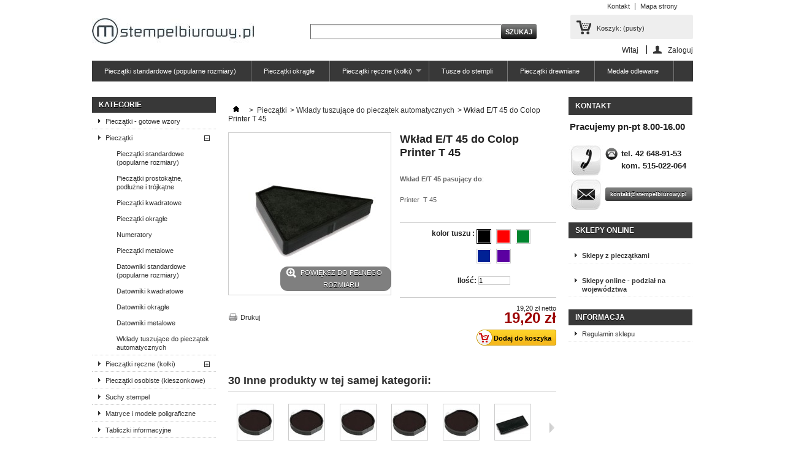

--- FILE ---
content_type: text/html; charset=utf-8
request_url: https://stempelbiurowy.pl/wklady-tuszujace-do-pieczatek-automatycznych/189-wklad-et-45-do-colop-printer-t-45.html
body_size: 18442
content:

<!DOCTYPE html PUBLIC "-//W3C//DTD XHTML 1.1//EN" "http://www.w3.org/TR/xhtml11/DTD/xhtml11.dtd"> <!--[if lt IE 7]><html class="no-js lt-ie9 lt-ie8 lt-ie7 " lang="pl"> <![endif]--> <!--[if IE 7]><html class="no-js lt-ie9 lt-ie8 ie7" lang="pl"> <![endif]--> <!--[if IE 8]><html class="no-js lt-ie9 ie8" lang="pl"> <![endif]--> <!--[if gt IE 8]><html class="no-js ie9" lang="pl"> <![endif]--><html xmlns="http://www.w3.org/1999/xhtml" xml:lang="pl"><head><meta name="msvalidate.01" content="B96D6BBBDBBC386412D2E5CD94F45770" /><meta name="google-site-verification" content="1KetxJpqX2pV3AXQXf88-L6eVsKOvsbdV_DwKNy53yc" /><title>Wkład E/T 45 do Colop Printer T 45 - StempelBiurowy.pl</title><meta name="description" content="Wkład E/T 45 pasujący do:
Printer &nbsp;T 45" /><meta http-equiv="Content-Type" content="application/xhtml+xml; charset=utf-8" /><meta http-equiv="content-language" content="pl" /><meta name="generator" content="PrestaShop" /><meta name="author" content="Mariusz Kowalski 42 648 91 53" /><meta name="robots" content="index,follow" /><link rel="icon" type="image/vnd.microsoft.icon" href="/img/favicon.ico?1767864732" /><link rel="shortcut icon" type="image/x-icon" href="/img/favicon.ico?1767864732" /><script type="text/javascript">/* <![CDATA[ */var baseDir='https://stempelbiurowy.pl/';var baseUri='https://stempelbiurowy.pl/';var static_token='097d66f61171e823e3e23115ddd4211a';var token='097d66f61171e823e3e23115ddd4211a';var priceDisplayPrecision=2;var priceDisplayMethod=0;var roundMode=2;/* ]]> */</script><link href="https://stempelbiurowy.pl/themes/default/cache/fca089e844b516ec7ef6f699b320d282_all.css" rel="stylesheet" type="text/css" media="all" /><script src="https://stempelbiurowy.pl/themes/default/cache/527a8ea7f9bd6efc12bf655d1f8004bf.js" type="text/javascript">/* <![CDATA[ *//* ]]> */</script><script type="text/javascript">/* <![CDATA[ */var favorite_products_url_add='https://stempelbiurowy.pl/module/favoriteproducts/actions?process=add';var favorite_products_url_remove='https://stempelbiurowy.pl/module/favoriteproducts/actions?process=remove';var favorite_products_id_product='189';/* ]]> */</script><script type="text/javascript">/* <![CDATA[ */(function(i,s,o,g,r,a,m){i['GoogleAnalyticsObject']=r;i[r]=i[r]||function(){(i[r].q=i[r].q||[]).push(arguments)},i[r].l=1*new Date();a=s.createElement(o),m=s.getElementsByTagName(o)[0];a.async=1;a.src=g;m.parentNode.insertBefore(a,m)})(window,document,'script','//www.google-analytics.com/analytics.js','ga');ga('create','UA-47500192-1');ga('send','pageview');/* ]]> */</script><script type="text/javascript">/* <![CDATA[ */window.___gcfg={lang:'pl',parsetags:'onload'};(function(){var po=document.createElement('script');po.type='text/javascript';po.async=true;po.src='https://apis.google.com/js/plusone.js';var s=document.getElementsByTagName('script')[0];s.parentNode.insertBefore(po,s);})();/* ]]> */</script><html itemscope itemtype="http://schema.org/Product"><meta content="https://stempelbiurowy.pl/419-thickbox_default/wklad-et-45-do-colop-printer-t-45.jpg" itemprop="image"><script src='https://www.google.com/recaptcha/api.js'>/* <![CDATA[ *//* ]]> */</script></head><body class="product" id="product"><div class="container_9 clearfix" id="page"><div class="grid_9 alpha omega" id="header"> <a href="https://stempelbiurowy.pl/" id="header_logo" title="StempelBiurowy.pl"> <img class="logo" src="/img/logo.jpg?1767864732" alt="Sklep internetowy stempelbiurowy.pl oferuje pieczątki, medale oraz gadżety reklamowe i grawerowanie laserem" width="264" height="42" /> </a><div class="grid_9 omega" id="header_right"><ul id="header_links"><li id="header_link_contact"><a href="https://stempelbiurowy.pl/kontakt" title="Kontakt">Kontakt</a></li><li id="header_link_sitemap"><a href="https://stempelbiurowy.pl/mapa-strony" title="Mapa strony">Mapa strony</a></li><li id="header_link_bookmark"><script type="text/javascript">/* <![CDATA[ */writeBookmarkLink('https://stempelbiurowy.pl/pieczatki-gotowe-wzory/656-pieczatka-odpis.html','Pieczątka odpis - StempelBiurowy.pl','Dodaj do ulubionych');/* ]]> */</script></li></ul><div id="search_block_top"><form action="https://stempelbiurowy.pl/szukaj" id="searchbox" method="get"><p> <label for="search_query_top"></label> <input type="hidden" name="controller" value="search" /> <input type="hidden" name="orderby" value="position" /> <input type="hidden" name="orderway" value="desc" /> <input class="search_query" type="text" id="search_query_top" name="search_query" value="" /> <input type="submit" name="submit_search" value="Szukaj" class="button" /></p></form></div><script type="text/javascript">/* <![CDATA[ */function tryToCloseInstantSearch(){if($('#old_center_column').length>0)
{$('#center_column').remove();$('#old_center_column').attr('id','center_column');$('#center_column').show();return false;}}
instantSearchQueries=new Array();function stopInstantSearchQueries(){for(i=0;i<instantSearchQueries.length;i++){instantSearchQueries[i].abort();}
instantSearchQueries=new Array();}
$("#search_query_top").keyup(function(){if($(this).val().length>0){stopInstantSearchQueries();instantSearchQuery=$.ajax({url:'https://stempelbiurowy.pl/szukaj',data:{instantSearch:1,id_lang:1,q:$(this).val()},dataType:'html',type:'POST',success:function(data){if($("#search_query_top").val().length>0)
{tryToCloseInstantSearch();$('#center_column').attr('id','old_center_column');$('#old_center_column').after('<div id="center_column" class="'+$('#old_center_column').attr('class')+'">'+data+'</div>');$('#old_center_column').hide();ajaxCart.overrideButtonsInThePage();$("#instant_search_results a.close").click(function(){$("#search_query_top").val('');return tryToCloseInstantSearch();});return false;}
else
tryToCloseInstantSearch();}});instantSearchQueries.push(instantSearchQuery);}
else
tryToCloseInstantSearch();});/* ]]> */</script><script type="text/javascript">/* <![CDATA[ */$('document').ready(function(){$("#search_query_top").autocomplete('https://stempelbiurowy.pl/szukaj',{minChars:3,max:10,width:500,selectFirst:false,scroll:false,dataType:"json",formatItem:function(data,i,max,value,term){return value;},parse:function(data){var mytab=new Array();for(var i=0;i<data.length;i++)
mytab[mytab.length]={data:data[i],value:data[i].cname+' > '+data[i].pname};return mytab;},extraParams:{ajaxSearch:1,id_lang:1}}).result(function(event,data,formatted){$('#search_query_top').val(data.pname);document.location.href=data.product_link;})});/* ]]> */</script><div id="header_user"><ul id="header_nav"><li id="shopping_cart"> <a href="https://stempelbiurowy.pl/szybkie-zakupy" rel="nofollow" title="Pokaż mój koszyk">Koszyk: <span class="ajax_cart_quantity hidden">0</span> <span class="ajax_cart_product_txt hidden">produkt</span> <span class="ajax_cart_product_txt_s hidden">produkty</span> <span class="ajax_cart_total hidden"> </span> <span class="ajax_cart_no_product">(pusty)</span> </a></li><li id="your_account"><a href="https://stempelbiurowy.pl/moje-konto" rel="nofollow" title="Wyświetl moje konto klienta">Twoje konto</a></li></ul><p id="header_user_info"> Witaj <a class="login" href="https://stempelbiurowy.pl/moje-konto" rel="nofollow" title="Zaloguj się do swojego konta klienta">Zaloguj</a></p></div><div class="sf-contener clearfix"><ul class="sf-menu clearfix"><li ><a href="https://stempelbiurowy.pl/8-pieczatki-standardowe-popularne-rozmiary">Pieczątki standardowe (popularne rozmiary)</a></li><li ><a href="https://stempelbiurowy.pl/10-pieczatki-okragle">Pieczątki okrągłe</a></li><li ><a href="https://stempelbiurowy.pl/7-pieczatki-reczne-kolki">Pieczątki ręczne (kołki)</a><ul><li ><a href="https://stempelbiurowy.pl/15-pieczatki-drewniane">Pieczątki drewniane</a></li><li ><a href="https://stempelbiurowy.pl/16-pieczatki-plastikowe">Pieczątki plastikowe</a></li><li ><a href="https://stempelbiurowy.pl/31-poduszki-do-stempli">Poduszki do stempli</a></li><li ><a href="https://stempelbiurowy.pl/32-tusze-do-stempli">Tusze do stempli</a></li><li ><a href="https://stempelbiurowy.pl/54-stojak-na-pieczatki">Stojak na pieczątki</a></li></ul></li><li ><a href="https://stempelbiurowy.pl/32-tusze-do-stempli">Tusze do stempli</a></li><li ><a href="https://stempelbiurowy.pl/15-pieczatki-drewniane">Pieczątki drewniane</a></li><li ><a href="https://stempelbiurowy.pl/52-medale-odlewane">Medale odlewane</a></li></ul></div><div class="sf-right">&nbsp;</div><script type="text/javascript">/* <![CDATA[ */var CUSTOMIZE_TEXTFIELD=1;var img_dir='https://stempelbiurowy.pl/themes/default/img/';var customizationIdMessage='Dostosowywanie #';var removingLinkText='usuń ten produkt z koszyka';var freeShippingTranslation='Darmowa wysyłka!';var freeProductTranslation='Za darmo!';var delete_txt='Usuń';var generated_date=1769115562;/* ]]> */</script><div class="block exclusive" id="cart_block"><p class="title_block"> <a href="https://stempelbiurowy.pl/szybkie-zakupy" rel="nofollow" title="Pokaż mój koszyk">Koszyk <span class="hidden" id="block_cart_expand">&nbsp;</span> <span id="block_cart_collapse">&nbsp;</span> </a></p><div class="block_content"><div class="collapsed" id="cart_block_summary"> <span class="ajax_cart_quantity" style="display:none;">0</span> <span class="ajax_cart_product_txt_s" style="display:none">produkty</span> <span class="ajax_cart_product_txt">produkt</span> <span class="ajax_cart_total" style="display:none"> </span> <span class="ajax_cart_no_product">(pusty)</span></div><div class="expanded" id="cart_block_list"><p class="cart_block_no_products" id="cart_block_no_products">Brak produktów</p><table id="vouchers" style="display:none;"><tbody><tr class="bloc_cart_voucher"><td>&nbsp;</td></tr></tbody></table><p id="cart-prices"> <span class="price ajax_cart_shipping_cost" id="cart_block_shipping_cost">0,00 zł</span> <span>Dostawa</span> <br/> <span class="price ajax_cart_tax_cost" id="cart_block_tax_cost">0,00 zł</span> <span>Podatek</span> <br/> <span class="price ajax_block_cart_total" id="cart_block_total">0,00 zł</span> <span>Razem</span></p><p id="cart-buttons"> <a class="exclusive_large" href="https://stempelbiurowy.pl/szybkie-zakupy" id="button_order_cart" rel="nofollow" title="Realizuj zamówienie"><span></span>Realizuj zamówienie</a></p></div></div></div></div></div><div class="grid_9 alpha omega clearfix" id="columns"><div class="column grid_2 alpha" id="left_column"><div class="block" id="categories_block_left"><p class="title_block">Kategorie</p><div class="block_content"><ul class="tree dhtml"><li > <a href="https://stempelbiurowy.pl/56-pieczatki-gotowe-wzory" 		title="&nbsp;
Gotowe wzory piecz&#261;tek
Najcz&#281;&#347;ciej wykorzystywane,  gotowe wzory piecz&#261;tek :
piecz&#261;tka faksymila
piecz&#261;tka za zgodno&#347;&#263; z orygina&#322;em
piecz&#261;tka odpis
piecz&#261;tka wypis
piecz&#261;tka orygina&#322;
piecz&#261;tka kopia
piecz&#261;tka lekarska
piecz&#261;tka priorytet
piecz&#261;tka pocztowa
piecz&#261;tka imienna
piecz&#261;tka firmowa
piecz&#261;tka firmowa z logo
piecz&#261;tka exlibris, ex-libris
datownik wp&#322;yn&#281;&#322;o dnia
datownik zap&#322;acono got&oacute;wk&#261;
datownik za zgodno&#347;&#263; z orygina&#322;em
piecz&#261;tka biblioteczna, do biblioteki
piecz&#261;tka bankowa
piecz&#261;tka z or&#322;em
piecz&#261;tka tabelaryczna
&nbsp;
Najwy&#380;szej jako&#347;ci odbicie gwarantuje wykorzystywana  metoda laserowa!">Piecz&#261;tki - gotowe wzory</a></li><li > <a href="https://stempelbiurowy.pl/6-pieczatki" 		title="Piecz&#261;tki  wykonujemy metod&#261; laserow&#261;, kt&oacute;r&#261; cechuj&#261; si&#281; bardzo du&#380;a trwa&#322;o&#347;&#263; stempla. Istnieje mo&#380;liwo&#347;&#263; wykonania ma&#322;ych czcionek i grafik, exlibris&oacute;w, a tak&#380;e zamieszczenia logotypu firmy. Wykonujemy zam&oacute;wienia specjalne na stemple - rozmiar do pe&#322;nego A4!  Wykonujemy piecz&#261;tki i stemple: &nbsp; prostok&#261;tne, pod&#322;u&#380;ne, tr&oacute;jk&#261;tne, kwadratowe, okr&#261;g&#322;e, metalowe. Numeratory, datowniki standardowe, okr&#261;g&#322;e, kwadratowe, metalowe oraz wk&#322;ady tuszuj&#261;ce do  piecz&#261;tek  automatycznych. Nieograniczone mo&#380;liwo&#347;ci pozwalaj&#261; na realizacj&#281; najbardziej wymagaj&#261;cych projekt&oacute;w. Przed realizacj&#261; mo&#380;emy stworzy&#263; projekt piecz&#261;tki, kt&oacute;ry nast&#281;pnie zostanie przez nas zrealizowany. Jeste&#347;my otwarci na propozycje klient&oacute;w, kt&oacute;rzy to najlepiej wiedz&#261;, jak powinna ona wygl&#261;da&#263;. Przyjmujemy pliki w popularnych formatach *.cdr *.psd *.ai; mapy bitowe 300dpi.  W &#321;odzi  i okolicach produkty dostarczamy w&#322;asnym transportem, ca&#322;a Polska kurierem.  https://stempelbiurowy.pl/pieczatki-gotowe-wzory/600-pieczatka-firmowa.html">Piecz&#261;tki</a><ul><li > <a href="https://stempelbiurowy.pl/8-pieczatki-standardowe-popularne-rozmiary" 		title="Najpopularniejsze rozmiary stempli tzw. standardowe.&nbsp; Najch&#281;tniej wybierane dla takich zatosowa&#324; jak:  piecz&#261;tka firmowa ,  piecz&#261;tka osobista z miejscem na podpis  czy inne  piecz&#261;tki biurowe .&nbsp;
napopularniejsze teksty:
ZA ZGODNO&#346;&#262;      Z ORYGINA&#321;EM
PRIORYTET
TAXE PERCUE POLOGNE   Umowa z Poczt&#261; Polsk&#261;.........   Nadano w UP ..................
&nbsp;
KOPIA
ORYGINA&#321;
Na terenie miasta  &#321;&oacute;d&#378; , dostarczamy w&#322;asnym transportem.">Piecz&#261;tki standardowe (popularne rozmiary)</a></li><li > <a href="https://stempelbiurowy.pl/21-pieczatki-prostokatne-podluzne-i-trojkatne" 		title="Jedyna w Polsce piecz&#261;tka samotuszuj&#261;ca z p&#322;ytk&#261; tekstow&#261; w kszta&#322;cie tr&oacute;jk&#261;ta. &nbsp;Bardzo dobrze wyr&oacute;&#380;nia odbijan&#261; tre&#347;&#263;. Doskona&#322;a dla tre&#347;ci informacyjnych oraz ostrzegawczych. Znajduje wielu zwolennik&oacute;w &ndash; od policji po salony meblowe &ndash; firmy zwracaj&#261;ce szczeg&oacute;ln&#261; uwag&#281; na wzornictwo.&nbsp;
Piecz&#261;tki owalne i okr&#261;g&#322;e &nbsp;podkre&#347;laj&#261; rang&#281; &#347;wiadectw, dokument&oacute;w, dyplom&oacute;w. Szczeg&oacute;lne cz&#281;sto wybierane przez Urz&#281;dy Miast i Gmin, szko&#322;y, s&#261;dy, kancelarie prawne, parafie. Oferta obejmuje bardzo szerok&#261; gam&#281; format&oacute;w.&nbsp;
Piecz&#261;tki kwadratowe&nbsp; niewielkich rozmiar&oacute;w idealnie znakuj&#261; wszelkie karnety lojalno&#347;ciowe. Ich ma&#322;e gabaryty pozwalaj&#261; zamie&#347;ci&#263; odpowiednie odbicie na niewielkiej powierzchni. Wi&#281;ksze piecz&#261;tki tych kszta&#322;t&oacute;w pozwalaj&#261; na efektown&#261; prezentacj&#281; tre&#347;ci lub grafiki.&nbsp;&nbsp;">Piecz&#261;tki prostok&#261;tne, pod&#322;u&#380;ne i tr&oacute;jk&#261;tne</a></li><li > <a href="https://stempelbiurowy.pl/9-pieczatki-kwadratowe" 		title="Piecz&#261;tki automatyczne kwadratowe &nbsp;  niewielkich rozmiar&oacute;w idealnie znakuj&#261; wszelkie karnety lojalno&#347;ciowe. Ich ma&#322;e gabaryty pozwalaj&#261; zamie&#347;ci&#263; odpowiednie odbicie na niewielkiej powierzchni. Wi&#281;ksze piecz&#261;tki tych kszta&#322;t&oacute;w pozwalaj&#261; na efektown&#261; prezentacj&#281; tre&#347;ci lub grafiki">Piecz&#261;tki kwadratowe</a></li><li > <a href="https://stempelbiurowy.pl/10-pieczatki-okragle" 		title="Piecz&#261;tki  automatyczne  okr&#261;g&#322;e  &nbsp;podkre&#347;laj&#261; rang&#281; &#347;wiadectw, dokument&oacute;w, dyplom&oacute;w. Szczeg&oacute;lne cz&#281;sto wybierane przez Urz&#281;dy Miast i Gmin, szko&#322;y, s&#261;dy, kancelarie prawne, parafie. Wykonujemy piecz&#261;tki okr&#261;g&#322;e z or&#322;em, urz&#281;dowe.">Piecz&#261;tki okr&#261;g&#322;e</a></li><li > <a href="https://stempelbiurowy.pl/29-numeratory" 		title="Numeratory samotuszuj&#261;ce.">Numeratory</a></li><li > <a href="https://stempelbiurowy.pl/22-pieczatki-metalowe" 		title="Wytrzyma&#322;a  obudowa i rdze&#324; metalowy gwarantuj&#261; wysok&#261; jako&#347;&#263; odbicia, stabilno&#347;&#263; i niezawodno&#347;&#263; pracy przez wiele lat. Znajduj&#261; zastosowanie w biurach i urz&#281;dach wsz&#281;dzie tam gdzie piecz&#261;tka jest u&#380;ywana wiele razy w ci&#261;gu dnia a konieczna jest doskona&#322;a praca tego urz&#261;dzenia.">Piecz&#261;tki metalowe</a></li><li > <a href="https://stempelbiurowy.pl/11-datowniki-standardowe-popularne-rozmiary" 		title="Najpopularniejsze rozmiary datownik&oacute;w automatycznych tzw. standardowe.">Datowniki standardowe (popularne rozmiary)</a></li><li > <a href="https://stempelbiurowy.pl/12-datowniki-kwadratowe" 		title="Automatyczne datowniki kwadratowe&nbsp; w trwa&#322;ej, stabilnej obudowie">Datowniki kwadratowe</a></li><li > <a href="https://stempelbiurowy.pl/13-datowniki-okragle" 		title="Datowniki  &nbsp;z okr&#261;g&#322;&#261; p&#322;ytk&#261; w trwa&#322;ej, stabilnej obudowie. Okr&#261;g&#322;y format odbicia efektownie prezentuje zawart&#261; w nim tre&#347;&#263;.&nbsp;">Datowniki okr&#261;g&#322;e</a></li><li > <a href="https://stempelbiurowy.pl/23-datowniki-metalowe" 		title="Datowniki &nbsp;metalowe gwarantuj&#261; wysok&#261; jako&#347;&#263; odbicia, stabilno&#347;&#263; i niezawodno&#347;&#263; pracy przez wiele lat. Znajduj&#261; zastosowanie w biurach i urz&#281;dach wsz&#281;dzie tam gdzie piecz&#261;tka jest u&#380;ywana wiele razy w ci&#261;gu dnia a konieczna jest doskona&#322;a praca tego urz&#261;dzenia.">Datowniki metalowe</a></li><li class="last"> <a class="selected" href="https://stempelbiurowy.pl/18-wklady-tuszujace-do-pieczatek-automatycznych" title="U&#380;ywaj&#261;c wk&#322;adek wymiennych do piecz&#261;tek mo&#380;ecie by&#263; pewni, &#380;e odbicia b&#281;d&#261; zawsze tak samo r&oacute;wnomierne i czyste.&nbsp;">Wk&#322;ady tuszuj&#261;ce do piecz&#261;tek automatycznych</a></li></ul></li><li > <a href="https://stempelbiurowy.pl/7-pieczatki-reczne-kolki" 		title="Piecz&#261;tki r&#281;czne tzw. ko&#322;ki , cechuj&#261; si&#281; wi&#281;kszym polem roboczym od stempli automatycznych i ni&#380;sz&#261; cen&#261;. Do stemplowania potrzebna jest dodatkowa  poduszka tuszuj&#261;ca . Istnieje mo&#380;liwo&#347;&#263; indywidualnego wykonania stempla do rozmiaru A4 (210 x 297)
Oferujemy  stemple r&#281;czne drewniane , plastikowe, specjalne (z pleksi), poduszki do stempli i tusze do uzupe&#322;niania.
Najpopularniejsze s&#261; du&#380;e  piecz&#261;tki ksi&#281;gowe ,  piecz&#261;tki lekarskie  i tzw. numerki.
&nbsp;">Piecz&#261;tki r&#281;czne (ko&#322;ki)</a><ul><li > <a href="https://stempelbiurowy.pl/15-pieczatki-drewniane" 		title="Piecz&#261;tki drewniane  tzw. ko&#322;ki.&nbsp; Idealne rozwi&#261;zanie dla nietypowych format&oacute;w p&#322;ytki tekstowej. Odpowiednio wyprofilowany uchwyt zapewnia wygod&#281; u&#380;ytkowania. Szeroki wyb&oacute;r format&oacute;w u&#322;atwia optymalne dostosowanie produktu do wymaganego przeznaczenia. Oferujemy  piecz&#261;tki drewniane  okr&#261;g&#322;e, prostok&#261;tne i kwadratowe.">Piecz&#261;tki drewniane</a></li><li > <a href="https://stempelbiurowy.pl/16-pieczatki-plastikowe" 		title="Piecz&#261;tki r&#281;czne plastikowe tzw. ko&#322;ki stosuje si&#281; tam, gdzie potrzebny jest du&#380;y rozmiar p&#322;ytki tekstowej.">Piecz&#261;tki plastikowe</a></li><li > <a href="https://stempelbiurowy.pl/31-poduszki-do-stempli" 		title="Poduszki do stempli  r&#281;cznych, ko&#322;k&oacute;w, gryf&oacute;w. Poduszki w trzech popularnych rozmiarach oraz  poduszki do piecz&#261;tek  metalowych.">Poduszki do stempli</a></li><li > <a href="https://stempelbiurowy.pl/32-tusze-do-stempli" 		title="Tusze do stempli  gumowych, polimerowych i metalowych.  Tusze do piecz&#261;tek  w kolorach standardowych oraz nietypowych. Poszukujesz nietypowy  tusz do piecz&#261;tek , skonataktuj si&#281; z nami.">Tusze do stempli</a></li><li class="last"> <a href="https://stempelbiurowy.pl/54-stojak-na-pieczatki" 		title="Stojak na piecz&#261;tki&nbsp; na 8 i 16  ko&#322;k&oacute;w.">Stojak na piecz&#261;tki</a></li></ul></li><li > <a href="https://stempelbiurowy.pl/14-pieczatki-osobiste-kieszonkowe" 		title="Piecz&#261;tki osobiste  tzw.  kieszonkowe  s&#322;u&#380;&#261; do przenoszenia w kieszeni, torebce. Ich forma oprawy jest zminiaturyzowana i &#322;atwa do przenoszenia. Do cz&#281;stego u&#380;ytkowania polecamy stemple automatyczne.">Piecz&#261;tki osobiste (kieszonkowe)</a></li><li > <a href="https://stempelbiurowy.pl/51-suchy-stempel" 		title="Suchy stempel
Suche stemple  tworz&#261; solidn&#261; i eleganck&#261; piecz&#281;&#263; t&#322;oczon&#261;. Odbicie suchym stemplem podkre&#347;la wa&#380;no&#347;&#263; ceryfikat&oacute;w, zaprosze&#324;, swiadectw. S&#261; alternatywa dla stempla tuszowego, doskona&#322;y do oznaczenia dokument&oacute;w poprzez t&#322;oczenie.
Suche stemple grawerujemy w rozmiarze:
- okr&#261;g&#322;y 41mm - okr&#261;g&#322;y 51mm - prostok&#261;tny 50x25
Cena suchego stempla uzele&#380;niona jest od producenta, rozmiaru i ilo&#347;ci zam&oacute;wienia.Posidamy dodatkowe akcesoria do suchych stempli, podstawka u&#322;atwiaj&#261;ca stemplowanie oraz spejalne naklejki.">Suchy stempel</a></li><li > <a href="https://stempelbiurowy.pl/19-matryce-i-modele-poligraficzne" 		title="Wykonujemy  matryce i modele  poligraficzne z pleksi PMMA (setacryl - pleksi wylewana). Wykonujemy matryce grubo&#347;ci 2,3,4,5,6,8,10 mm Istnieje mo&#380;liwo&#347;&#263; wykonania matryc jednostronnych i dwustronnych. (awers i rewers) Matryce szykujemy pod medale, odznaczenia, przypinki (PINS). Matryce nadaj&#261; si&#281; do t&#322;oczenia w papierze, odlewania metod&#261; od&#347;rodkow&#261;. Mog&#281; mie&#263; dowolne kszta&#322;ty i rozmiary, g&#322;&#281;boko&#347;&#263; grawerowania jest regulowana. Matryce mog&#261; by&#263; ze sto&#380;kiem oraz z tekstur&#261;. Wykonujemy  matryce 2d  (corel, illustrator) jak i &nbsp; matryce 2,5d  relief z program&oacute;w CAD.   Grafik&#281; przyjmujemy w postacji plik&oacute;w Corel DRAW, teksty zamienione na krzywe. Akceptowalne s&#261; mapy bitowe 300dpi.   &nbsp;   PRZYK&#321;ADOWA GRAFIKA COREL DRAW:                 PROJEKT:
grafika mono
minimalna grubo&#347;&#263; linii wynosi 0,2mm
linie ci&#281;cia - pi&oacute;ro konturu 0,001mm (kolor czerwony)
mo&#380;liwo&#347;&#263; na&#322;o&#380;enia tekstur
&nbsp;
PRZYK&#321;ADOWE PRACE:                                                ___________________________________________________________________________     Przyk&#322;ad t&#322;oczenia i odlewu z matrycy 2d i 2,5d">Matryce i modele poligraficzne</a></li><li > <a href="https://stempelbiurowy.pl/20-tabliczki-informacyjne" 		title="Tabliczki informacyjne  wykonujemy w laminacie grawerskim. Wybierz rozmiar tabliczki i kolor laminatu. W przypadku gdy masz projekt lub inne wymagania co do kszta&#322;tu lub rozmiaru napisz na kontakt@stempelbiurowy.pl Przed realizacj&#261; zlecenia projekt wy&#347;lemy do akceptacji.">Tabliczki informacyjne</a></li><li > <a href="https://stempelbiurowy.pl/26-tablice-informacyjne" 		title="Tablice informacyjne  grawerowane laserowo. Wybierz rozmiar i kolor laminatu. Pode&#347;lij e-mailem materia&#322;y, tekst, logotyp, grafik&#281; na adres kontaktowy sklepu.">Tablice informacyjne</a></li><li > <a href="https://stempelbiurowy.pl/24-dyplomy-z-grawerem" 		title="Dyplom  to idealny spos&oacute;b na podzi&#281;kowanie za szczeg&oacute;lne zas&#322;ugi, osi&#261;gni&#281;cia i podnosz&#261;cy range wydarze&#324;.
&nbsp;
&nbsp;">Dyplomy z grawerem</a><ul><li > <a href="https://stempelbiurowy.pl/43-dyplomy" 		title="Dyplom wykonany z podk&#322;adu MDF i  tabliczki z grawerem . Istnieje mo&#380;liwo&#347;&#263; dopasowania etui welurowego. Tre&#347;ci i pliki z materia&#322;ami prosimy dos&#322;a&#263; za pomoc&#261; poczty elektronicznej na adres kontakt@stempelbiurowy.pl">Dyplomy</a></li><li > <a href="https://stempelbiurowy.pl/39-etui-na-dyplomy" 		title="Eleganckie i z klas&#261; etui do Dyplom&oacute;w">Etui na dyplomy</a></li><li class="last"> <a href="https://stempelbiurowy.pl/48-trofea-drewniane-z-grawerem" 		title="Trofeum Drewniane z grawerem to ciekawy i pomys&#322;owy spos&oacute;b na podzi&#281;kowanie za szczeg&oacute;lne osi&#261;gni&#281;cia, zas&#322;ugi. Trofeum z grawerem podnosi range wydarzenia.">Trofea drewniane z grawerem</a></li></ul></li><li > <a href="https://stempelbiurowy.pl/44-trofea-sportowe" 		title="Puchary sportowe , figurki odlewane&nbsp; to &#347;wietny pomys&#322; na podzi&#281;kowanie za szczeg&oacute;lne zas&#322;ugi, osi&#261;gni&#281;cia i podnosz&#261;ce range wydarze&#324;.
Wybierz model i wielko&#347;&#263; figurki/ pucharu  - podaj nam tre&#347;&#263; jaka ma zosta&#263; wygrawerowana - my pode&#347;lemy Ci projekt do akceptacji.">Trofea sportowe</a><ul><li > <a href="https://stempelbiurowy.pl/41-puchary-sportowe" 		title="Puchary sportowe z grawerem tabliczki z laminatu">Puchary sportowe</a></li><li class="last"> <a href="https://stempelbiurowy.pl/45-figurki-odlewane" 		title="Figurki odlewane - alternatywa dla puchar&oacute;w. Na postumencie mo&#380;liwo&#347;&#263; wklejenia dedykacji.">Figurki odlewane</a></li></ul></li><li > <a href="https://stempelbiurowy.pl/65-medale-okolicznosciowe" 		title="Medale okoliczno&#347;ciowe   producent  - doskona&#322;a forma upami&#281;tnienia jubileuszy, rocznic i wa&#380;nych wydarze&#324;. Dowolny kszta&#322;t i rozmiar,&nbsp; wyko&#324;czenie w trzech kolorach(z&#322;oto, srebro, br&#261;z)
Medale okoliczno&#347;ciowe i&nbsp; Medale okoliczno&#347;ciowe 3D &nbsp;  wykonujemy wed&#322;ug projektu klienta lub projektujemy na podstawie udost&#281;pnionych materia&#322;&oacute;w. Istnieje mo&#380;liwo&#347;&#263; wykonania medalu jedno lub dwustronnego, Przed realizacj&#261; wysy&#322;amy projekt do akceptacji. Materia&#322;y, teksty, logotypy prosz&#281; wys&#322;a&#263; w postaci wiadomo&#347;ci e-mail na adres sklepu.   Istnieje mo&#380;liwo&#347;&#263; wykonania ta&#347;my do medali z nadrukiem, etui na medal z dodatkow&#261; tabliczk&#261; lub grawerem.">Medale okoliczno&#347;ciowe</a></li><li > <a href="https://stempelbiurowy.pl/52-medale-odlewane" 		title="Medale odlewane  wykonujemy dla upami&#281;tnienia wa&#380;nych wydarze&#324;, imprez sportowych, maraton&oacute;w. Przed realizacj&#261; wyceniamy na podstawie nak&#322;adu, wielko&#347;ci i grubo&#347;ci medalu.  Medale  wykonujemy wed&#322;ug projektu klienta lub projektujemy na podstawie udost&#281;pnionych materia&#322;&oacute;w. Istnieje mo&#380;liwo&#347;&#263; wykonania medalu jedno lub dwustronnego, Przed realizacj&#261; wysy&#322;amy projekt do akceptacji. Materia&#322;y, teksty, logotypy prosz&#281; wys&#322;a&#263; w postaci wiadomo&#347;ci e-mail na adres sklepu. Istnieje mo&#380;liwo&#347;&#263; wykonania ta&#347;my do medali z nadrukiem, etui na medal z dodatkow&#261; tabliczk&#261; lub grawerem. Wykonujemy medale na zam&oacute;wienie: medale sportowe, medale okoliczno&#347;ciowe.  Medale odlewane  i   medale odlewane 3D   ze stopu cynku i aluminium galwanizowane w kolorach &quot;stare z&#322;oto&quot;, &quot;stare srebro&quot; i br&#261;z.
Przyk&#322;adowe realizacje:&nbsp;">Medale odlewane</a></li><li > <a href="https://stempelbiurowy.pl/67-monety-okolicznosciowe-i-pamiatkowe" 		title="Monety okoliczno&#347;ciowe i pami&#261;tkowe producent
Mo&#380;liwo&#347;&#263; wykonania  monety na zam&oacute;wienie  od 20 do 40mm&nbsp; wyko&#324;czon&#261; w 3 kolorach (antyczne z&#322;oto, antyczne srebro, antyczny br&#261;z)
U&#347;wietni&#261; ka&#380;da uroczysto&#347;&#263; okoliczno&#347;ciow&#261; czy jubileuszow&#261;
Zrealizuj z nami sw&oacute;j projekt!">Monety okoliczno&#347;ciowe i pami&#261;tkowe</a></li><li > <a href="https://stempelbiurowy.pl/33-medale-z-grawerem" 		title="Medale  wykonujemy dla upami&#281;tnienia wa&#380;nych wydarze&#324; lub jako&nbsp;odznaczenia, nagrody za osi&#261;gni&#281;cia, np. sportowe. I dealnie dopasujemy do ka&#380;dej dyscypliny, czy te&#380; innej imprezy okoliczno&#347;ciowej. I ch wielko&#347;&#263;, kolor czy kszta&#322;t zale&#380;a od pomys&#322;owo&#347;ci tw&oacute;rcy.
Medale okoliczno&#347;ciowe np. medale dla dzieci wykonujemy w metalu, tworzywach sztucznych, plexiglass lub laminacie.
&nbsp;">Medale z grawerem</a><ul><li > <a href="https://stempelbiurowy.pl/42-medale-okolicznosciowe-i-medale-dla-dzieci" 		title="Medale z pleksi  lub z laminatu&nbsp; to idealna forma nagrody na r&oacute;&#380;norakie okoliczno&#347;ci  .   Doskonale sprawdza si&#281; na imprezy szkolne, turnieje okoliczno&#347;ciowe oraz zawody wy&#380;szej rang  i.   W naszej firmie istnieje mo&#380;liwo&#347;&#263; zastosowania na tego typu przedmiocie  grawera jednostronnego / dwustronnego (laminat). Medale z plastik&oacute;w wykorzystywane s&#261; jako  medale okoliczno&#347;ciowe  i  medale dla dzieci.  Do wyboru materia&#322;y r&oacute;&#380;nej grubo&#347;ci w kilku &#347;rednicach. Istnieje mo&#380;liwo&#347;&#263; dowolnego dopasowania si&#281; do potrzeb zleceniodawcy i stworzenie dla niego nietypowego  medalu okoliczno&#347;ciowego.  Materia&#322;y do przygotowania projektu (logotyp, teksty, gotowy projekt) prosimy podes&#322;a&#263; na adres e-mail sklepu. Dok&#322;adna wycena mo&#380;liwa jest po uzyskaniu informacji o nak&#322;adzie, rodzaju materia&#322;u, jego grubo&#347;ci. Do ka&#380;dego zlecenia podchodzimy indywidualnie, maj&#261;c na uwadze przede wszystkim oczekiwania klienta.  Medale dla dzieci  jako upominek s&#261; form&#261; motywacji, wyzwalaj&#261; zdrow&#261; rywalizacj&#281; w sporcie, zawodach i nauce. Proponujemy oryginalne rozwi&#261;zania  medali dla dzieci,  kt&oacute;re b&#281;d&#261; doskona&#322;ym wynagrodzeniem za ca&#322;y wk&#322;ad i wysi&#322;ek m&#322;odych zawodnik&oacute;w.&nbsp; Proponujemy du&#380;y wyb&oacute;r najwy&#380;szych jako&#347;ciowo materia&#322;&oacute;w oraz wykonanie pe&#322;nego projektu z najwy&#380;sz&#261; dba&#322;o&#347;ci&#261; o szczeg&oacute;&#322;y. Tworzone przez nasz&#261; firm&#281; medale z pleksi by&#322;y podarunkiem dla zawodnik&oacute;w na wielu okoliczno&#347;ciowych imprezach oraz zawodach.   Medale okoliczno&#347;ciowe  wykorzystywane s&#261; jako zwie&#324;czenie zawod&oacute;w sportowych.
Medale dla dzieci">Medale okoliczno&#347;ciowe i medale dla dzieci</a></li><li > <a href="https://stempelbiurowy.pl/38-etui-do-medali" 		title="Eleganckie i z klas&#261; etui do medali">Etui do medali</a></li><li > <a href="https://stempelbiurowy.pl/40-wstazki-do-medali" 		title="Wst&#261;&#380;ki do medali">Wst&#261;&#380;ki do medali</a></li><li class="last"> <a href="https://stempelbiurowy.pl/63-medale-drewniane-z-grawerem" 		title="Medale drewniane z grawerem jedno lub dwustronnym. Mo&#380;liwo&#347;&#263; wykonania wst&#261;&#380;ki w formie smyczy z dowolnym nadrukiem. Medale z drewna brzozowego, grubo&#347;&#263; ok 1cm. &#347;rednica ok 10-12cm.
Eko medale z drewna! Idealne na bieg po lesie, bieg z &quot;pupilami&quot;, medal dla dzieci.
Wycena indywidualna, w zale&#380;no&#347;ci od nak&#322;adu i innych cech produktu.
&nbsp;
Medal drewniane
Medale drewniane na dowoln&#261; okazj&#281;, kojarz&#261; si&#281; z przyrod&#261;, biegiem po lesie, ekologi&#261;. Jako producent gwarantujemy, &#380;e cena b&#281;dzie atrakcyjna. Wykonujemy nak&#322;ady od 50szt.">Medale drewniane z grawerem</a></li></ul></li><li > <a href="https://stempelbiurowy.pl/34-identyfikatory-z-grawerem" 		title="Identyfikatory plastikowe  z Twoim  grawerem  wykonane w laminacie. Dost&#281;pne kolory laminatu:
Srebrny laminat z czarnym grawerem     Z&#322;oty laminat z czarnym grawerem     Bia&#322;y laminat z czarnym grawerem     Czarny laminat z bia&#322;ym grawerem     Nebieski laminat z bia&#322;ym grawerem     Czerwony laminat z bia&#322;ym grawerem     &#379;&oacute;&#322;ty laminat z czarnym grawerem     Bia&#322;y laminat z niebieskim grawerem     Bia&#322;y laminat z czerwonym grawerem">Identyfikatory z grawerem</a></li><li > <a href="https://stempelbiurowy.pl/50-wizytowniki-z-grawerem" 		title="Eleganckie  wizytowniki  z mo&#380;liwo&#347;cia graweru  logo  Pa&#324;stwa firmy, imienia i nazwiska lub danych firmowych.
Wizytowniki stalowe  (nie aluminiowe) posiadaj&#261; odpowiedni ci&#281;&#380;ar, nie gn&#261; jak tanie wersje aluminiowe.">Wizytowniki z grawerem</a></li><li > <a href="https://stempelbiurowy.pl/36-aktowki-z-grawerem" 		title="Akt&oacute;wki z mo&#380;liwo&#347;&#263;i&#261; graweru logo, imienia i nazwiska lub danych firmowych.">Akt&oacute;wki z grawerem</a></li><li > <a href="https://stempelbiurowy.pl/25-breloki-i-zawieszki-do-kluczy" 		title="Breloki i zawieszki do kluczy.
Breloczki  wykonujemy wed&#322;ug ustalonego indywidualnie projektu klienta. Do produkcji wykorzystujemy  tworzywa sztuczne, pleksi, drewno i metal.  Tniemy i grawerujemy laserem, odlewamy z aluminium.
&nbsp;
Breloki drewniane.
ze sklejki 4 mm, dowolny kszta&#322;t, grawerowane jedno lub dwustronnie.
Breloki pleksi.
Breloki z pleksi  3, 4 i 5mm bezbarwne z grawerem oraz&nbsp; breloki z nadrukiem . Bia&#322;a pleksi jako podk&#322;ad z kolorowym nadrukiem. Dowolny kszta&#322;t i rozmiar, wed&#322;ug indywidualnego projektu.&nbsp;
breloki metalowe
Breloki metalowe grubo&#347;&#263; 2, 3, 4, 5 i 6mm. Breloki metalowe mog&#261; mie&#263; dowolny kszta&#322;t, wyko&#324;czone na kolor z&#322;oty, srebrny lub br&#261;z.
breloki 3d metalowe
Breloki metalowe z wklejk&#261; 3d. Podk&#322;ad breloczka jest metalowy, zalany &#380;ywic&#261;. Uzyskujemy efekt wypuk&#322;o&#347;ci kolorowej grafiki.">Breloki i zawieszki do kluczy</a></li><li > <a href="https://stempelbiurowy.pl/53-banery-reklamowe" 		title="Banery reklamowe &nbsp;to jedna z najbardziej popularnych form reklamy  , &#322;atwa w transporcie i monta&#380;u. To uniwersalny no&#347;nik o produktach, promocjach, sponsorach, wydarzeniach kulturalnych i sportowych. Montowany na specjalnych, trwa&#322;ych konstrukcjach przy drogach, na budynkach czy ogrodzeniach, doskonale promuje dany produkt.&nbsp;
Jako materia&#322; na banery reklamowe, stosuj&#281; si&#281; najcz&#281;&#347;ciej tzw. baner laminowany 510 g. o szeroko&#347;ci zadruku do 150 cm (drugi bok bez ogranicze&#324;). W przypadku wi&#281;kszej powierzchni zadruku konieczne jest dzielenie obrazu na cz&#281;&#347;ci. Powierzchnia dzielona jest domy&#347;lnie z zak&#322;adk&#261; 3 cm.
Wykonywane przez nas banery wyko&#324;czone s&#261; standardowo, tzn. podwijane na kraw&#281;dziach oraz oczkowane. Kr&oacute;tszy bok baneru reklamowego mo&#380;e mie&#263; 100, 120 lub 150cm. Instalujemy banery w Andrespolu, Justynowie i &#321;odzi.">Banery reklamowe</a></li><li > <a href="https://stempelbiurowy.pl/47-wizytowki" 		title="Dobra firmowa&nbsp;  wizyt&oacute;wka  &nbsp;to skarb! Stanowi ona niezwykle istotny element identyfikacji wizualnej firmy i mo&#380;e decydowa&#263; o tym, jak zostaniemy zapami&#281;tani i z czym skojarzeni. Wizyt&oacute;wka bezwzgl&#281;dnie powinna
- wyczerpuj&#261;co informowa&#263; o danych kontaktowych,   - kojarzy&#263; firm&#281; z jej us&#322;ugami/produktami,   - wzbudza&#263; pozytywne skojarzenia.
Istnieje kilka wskaz&oacute;wek, kt&oacute;rymi nale&#380;y si&#281; kierowa&#263; podczas projektowania wizyt&oacute;wki, by osi&#261;gn&#261;&#263; zamierzone efekty.
1. Pe&#322;na informacja
Przede wszystkim, wizyt&oacute;wki powinny zawiera&#263; wszystkie najwa&#380;niejsze informacje o nas i o firmie, dla kt&oacute;rej pracujemy lub kt&oacute;rej w&#322;a&#347;cicielami jeste&#347;my. Absolutne podstawy to:
- imi&#281; i nazwisko,   - stanowisko i nazwa firmy,   - numer telefonu i adres mailowy.
Opcjonalnie podajemy dane firmy (jej adres pocztowy, numer telefonu i faksu, godziny otwarcia, itd.) &ndash; jednak takie informacje trzeba dostosowa&#263; ka&#380;dorazowo indywidualnie. W&#322;a&#347;ciciel sklepu internetowego nie musi bowiem zamieszcza&#263; na swojej wizyt&oacute;wce adresu, pod kt&oacute;rym firma czy sp&oacute;&#322;ka zosta&#322;a zarejestrowana &ndash; wystarczy jedynie adres strony www. Pami&#281;tajmy, by nie przesadza&#263; z nadmiarem tekstu!
2. Rozmiar ma znaczenie
Niestandardowy rozmiar wizyt&oacute;wki lub te&#380; oryginalny kszta&#322;t mog&#261; przykuwa&#263; uwag&#281;, ale najcz&#281;&#347;ciej s&#261; zupe&#322;nie niepraktyczne. Pami&#281;ta&#263; trzeba o tym, &#380;eby karta bez problemu mog&#322;a zmie&#347;ci&#263; si&#281; w wizytowniku lub portfelu &ndash; tak, by nikomu nie przysz&#322;o do g&#322;owy wyrzuci&#263; j&#261; do kosza z powodu niepor&#281;czno&#347;ci. Najpopularniejsze wymiary wizyt&oacute;wek to:
- 90 x 50 mm,   - 85 x 55 mm,   - 90 x 55 mm,
3. Prostota, przejrzysto&#347;&#263;, czytelno&#347;&#263;
Te trzy cechy s&#261; kluczem do sukcesu. Tekst musi by&#263; napisany jedn&#261; prost&#261; czcionk&#261;, bez zb&#281;dnych, m&#281;cz&#261;cych wzrok ozdobnik&oacute;w. Kolor czcionki powinien mocno kontrastowa&#263; z t&#322;em, a barwy na wizyt&oacute;wce musz&#261; odzwierciedla&#263; firmowe barwy marki. Uk&#322;ad informacji powinien by&#263; logiczny &ndash; najwa&#380;niejsze elementy mog&#261; zosta&#263; lekko wyr&oacute;&#380;nione.
4. U&#380;yteczno&#347;&#263;
Trzeba mie&#263; na uwadze, &#380;e wizyt&oacute;wka powinna by&#263; praktyczna &ndash; wskazane jest pozostawienie pola na notatki i wyb&oacute;r matowej faktury, kt&oacute;r&#261; &#322;atwo zapisa&#263; mo&#380;na d&#322;ugopisem. Najcz&#281;&#347;ciej wykorzystywany jest karton o masie 250-350 g/m kw.
5. Elementy dodatkowe
Na karcie powinno widnie&#263; logo naszej dzia&#322;alno&#347;ci, by pracowa&#322;a ona na wzrost &#347;wiadomo&#347;ci marki. Je&#380;eli mamy stron&#281; internetow&#261; &ndash; czasem warto nadrukowa&#263; prowadz&#261;cy do niej kod QR. Bardziej kreatywnie wykorzysta&#263; mo&#380;na powierzchni&#281; na drugiej stronie &ndash; np. umieszczaj&#261;c tam has&#322;o przewodnie firmy lub te&#380; kr&oacute;tko wypunktowane us&#322;ugi/produkty, kt&oacute;re dostarczamy.
&nbsp;Wizyt&oacute;wki wysokiej jako&#347;ci w wielu formatach, &#347;wietne do prawid&#322;owej identyfikacji firmy.&nbsp;Drukuj&#261;c stawiamy przede wszystkim na jako&#347;&#263;, wiemy jak wa&#380;na jest prawid&#322;owa identyfikacja firmy. Dlatego&nbsp; wykonujemy wydruki w oparciu o dostarczone wzorce kolorystyczne &nbsp;lub wykonujemy egzemplarz pr&oacute;bny do Pa&#324;stwa akceptacji.
Mo&#380;liwe s&#261; &quot;efekty specjalne&quot; dla wizyt&oacute;wek: laminat jednostronny / dwustronny, zaokr&#261;glone naro&#380;niki.">Wizyt&oacute;wki</a></li><li > <a href="https://stempelbiurowy.pl/62-ulotki" 		title="Ulotki w popularnych formatach A6, A5 i A4 oraz ka&#380;dy inny rozmiar. W zale&#380;no&#347;ci od bud&#380;etu mo&#380;liwo&#347;&#263; stosowania r&oacute;&#380;nych grubo&#347;ci papieru oraz uszlachetnienia foli&#261; b&#322;ysk lub mat.  Projekt ulotki  gratis!
&nbsp;
DOK&#321;ADNE WYMIARY ULOTEK (mm)  FORMAT NETTO BRUTTO   A7 70,5 x 100 74,5 x 104   A6 100 x 141 104 x 145   A5 141 x 204 145 x 208   A4 204 x 286 208 x 290   A3 286 x 412 290 x 416   DL 99 x 210 103 x 214
W miejscowo&#347;ciach Justyn&oacute;w, Andrespol, Wi&#347;niowa G&oacute;ra, Kraszew, Jan&oacute;wka dostawa w&#322;asnym transportem.">Ulotki</a></li><li > <a href="https://stempelbiurowy.pl/60-podkladki-pod-mysz-z-nadrukiem" 		title="Podk&#322;adki pod mysz z nadrukiem syblimacyjnym. Istniej mo&#380;liwo&#347;&#263; zadruku z pe&#322;n&#261; palet&#261; kolor&oacute;w na ca&#322;y obszarze podk&#322;adki.&nbsp;">Podk&#322;adki pod mysz z nadrukiem</a></li><li > <a href="https://stempelbiurowy.pl/61-dyplomy-z-nadrukiem" 		title="Dyplomy z nadrukiem na blasze aluminiowej i papierze. Nadruk pe&#322;en kolor, list gratulacyjny, referencje,">Dyplomy z nadrukiem</a></li><li class="last"> <a href="https://stempelbiurowy.pl/64-smycze-reklamowe" 		title="Oferujemy wysokiej jako&#347;ci  smycze reklamowe &nbsp; z nadrukiem  w czterech popularnych szeroko&#347;ciach:
- 10mm&nbsp; - 15mm&nbsp; - 20mm&nbsp; - 25mm
Smycze reklamowe (ta&#347;my z nadrukiem) standardowo s&#261; zako&#324;czone zapi&#281;ciem typu &quot;rybka&quot; Czas realizacji 3-5 dni.
Oferujemy ta&#347;my z nadrukiem wykonane metod&#261; sublimacji gazowej, kt&oacute;re wykorzystywane s&#261; najcz&#281;&#347;ciej jako: &ndash; ta&#347;my do wszelkiego rodzaju przywieszek (medale, ordery, identyfikatory etc.), &ndash; tasiemki ozdobne do kalendarzy, &ndash; tasiemki zdobnicze odzie&#380;owe (lampasy, lam&oacute;wka tkana), &ndash; ta&#347;my do samodzielnego uszycia smyczy reklamowych.">Smycze reklamowe</a></li></ul><script type="text/javascript">/* <![CDATA[ */$('div#categories_block_left ul.dhtml').hide();/* ]]> */</script></div></div></div><div class=" grid_5" id="center_column"><script type="text/javascript">/* <![CDATA[ */function track_plusone(gpovote){_gaq.push(['_trackEvent','Social Shares','Google +1 Vote',gpovote.href]);}/* ]]> */</script><div class="gplusone_container"> <g:plusone size="standard" count="true"></g:plusone></div><script type="text/javascript">/* <![CDATA[ */var currencySign='zł';var currencyRate='1';var currencyFormat='2';var currencyBlank='1';var taxRate=0;var jqZoomEnabled=false;var oosHookJsCodeFunctions=new Array();var id_product='189';var productHasAttributes=true;var quantitiesDisplayAllowed=false;var quantityAvailable=0;var allowBuyWhenOutOfStock=true;var availableNowValue='';var availableLaterValue='';var productPriceTaxExcluded=19.2-0.000000;var productBasePriceTaxExcluded=19.200000-0.000000;var reduction_percent=0;var reduction_price=0;var specific_price=0;var product_specific_price=new Array();product_specific_price['0']='';var specific_currency=false;var group_reduction='1';var default_eco_tax=0.000000;var ecotaxTax_rate=0;var currentDate='2026-01-22 21:59:22';var maxQuantityToAllowDisplayOfLastQuantityMessage=3;var noTaxForThisProduct=true;var displayPrice=0;var productReference='';var productAvailableForOrder='1';var productShowPrice='1';var productUnitPriceRatio='0.000000';var idDefaultImage=419;var stock_management=1;var productPriceWithoutReduction='19.2';var productPrice='19.2';var img_ps_dir='https://stempelbiurowy.pl/img/';var customizationFields=new Array();customizationFields[0]=new Array();customizationFields[0][0]='img0';customizationFields[0][1]=0;var img_prod_dir='https://stempelbiurowy.pl/img/p/';var combinationImages=new Array();combinationImages[0]=new Array();combinationImages[0][0]=0;combinationImages[0]=new Array();combinationImages[0][0]=419;var doesntExist='Produkt nie jest dostępny w wybranym modelu. Proszę wybrać inny.';var doesntExistNoMore='Ten produkt nie występuje już w magazynie';var doesntExistNoMoreBut='w tej opcji ale jest dostępny jako';var uploading_in_progress='Przesyłanie w toku, proszę czekać ...';var fieldRequired='Wypełnij proszę wszystkie wymagane pola, potem zapisz zmiany.';var specific_price_combination=new Array();var available_date=new Array();specific_price_combination['reduction_percent']=0;specific_price_combination['reduction_price']=0;specific_price_combination['price']=0;specific_price_combination['reduction_type']='';specific_price_combination['id_product_attribute']=0;available_date['date']='';available_date['date_formatted']='';addCombination(1867,new Array('21'),777888,0,0,-1,'',0.00,1,available_date,specific_price_combination);var specific_price_combination=new Array();var available_date=new Array();specific_price_combination['reduction_percent']=0;specific_price_combination['reduction_price']=0;specific_price_combination['price']=0;specific_price_combination['reduction_type']='';specific_price_combination['id_product_attribute']=0;available_date['date']='';available_date['date_formatted']='';addCombination(1868,new Array('22'),777888,0,0,-1,'',0.00,1,available_date,specific_price_combination);var specific_price_combination=new Array();var available_date=new Array();specific_price_combination['reduction_percent']=0;specific_price_combination['reduction_price']=0;specific_price_combination['price']=0;specific_price_combination['reduction_type']='';specific_price_combination['id_product_attribute']=0;available_date['date']='';available_date['date_formatted']='';addCombination(1869,new Array('23'),777888,0,0,-1,'',0.00,1,available_date,specific_price_combination);var specific_price_combination=new Array();var available_date=new Array();specific_price_combination['reduction_percent']=0;specific_price_combination['reduction_price']=0;specific_price_combination['price']=0;specific_price_combination['reduction_type']='';specific_price_combination['id_product_attribute']=0;available_date['date']='';available_date['date_formatted']='';addCombination(1870,new Array('24'),777888,0,0,-1,'',0.00,1,available_date,specific_price_combination);var specific_price_combination=new Array();var available_date=new Array();specific_price_combination['reduction_percent']=0;specific_price_combination['reduction_price']=0;specific_price_combination['price']=0;specific_price_combination['reduction_type']='';specific_price_combination['id_product_attribute']=0;available_date['date']='';available_date['date_formatted']='';addCombination(1871,new Array('25'),777888,0,0,-1,'',0.00,1,available_date,specific_price_combination);var attributesCombinations=new Array();tabInfos=new Array();tabInfos['id_attribute']='21';tabInfos['attribute']='czarny';tabInfos['group']='kolor_tuszu';tabInfos['id_attribute_group']='4';attributesCombinations.push(tabInfos);tabInfos=new Array();tabInfos['id_attribute']='22';tabInfos['attribute']='czerwony';tabInfos['group']='kolor_tuszu';tabInfos['id_attribute_group']='4';attributesCombinations.push(tabInfos);tabInfos=new Array();tabInfos['id_attribute']='23';tabInfos['attribute']='zielony';tabInfos['group']='kolor_tuszu';tabInfos['id_attribute_group']='4';attributesCombinations.push(tabInfos);tabInfos=new Array();tabInfos['id_attribute']='24';tabInfos['attribute']='niebieski';tabInfos['group']='kolor_tuszu';tabInfos['id_attribute_group']='4';attributesCombinations.push(tabInfos);tabInfos=new Array();tabInfos['id_attribute']='25';tabInfos['attribute']='fioletowy';tabInfos['group']='kolor_tuszu';tabInfos['id_attribute_group']='4';attributesCombinations.push(tabInfos);/* ]]> */</script><div class="breadcrumb"> <a href="http://stempelbiurowy.pl/" title="Powr&oacute;t do strony gł&oacute;wnej"><img src="https://stempelbiurowy.pl/themes/default/img/icon/home.gif" height="26" width="26" alt="Strona gł&oacute;wna" /></a> <span class="navigation-pipe">&gt;</span> <a href="https://stempelbiurowy.pl/6-pieczatki" title="Pieczątki">Pieczątki</a><span class="navigation-pipe">></span><a href="https://stempelbiurowy.pl/18-wklady-tuszujace-do-pieczatek-automatycznych" title="Wkłady tuszujące do pieczątek automatycznych">Wkłady tuszujące do pieczątek automatycznych</a><span class="navigation-pipe">></span>Wkład E/T 45 do Colop Printer T 45</div><div class="clearfix" id="primary_block"><div id="pb-right-column"><div id="image-block"> <span id="view_full_size"> <img src="https://stempelbiurowy.pl/419-large_default/wklad-et-45-do-colop-printer-t-45.jpg" title="Wk&#322;ad E/T 45 Do Colop Printer T 45" alt="Wk&#322;ad E/T 45 Do Colop Printer T 45" id="bigpic" width="264" height="264"/> <span class="span_link">Powiększ do pełnego rozmiaru</span> </span></div><div class="clearfix hidden" id="views_block"><div id="thumbs_list"><ul id="thumbs_list_frame"><li id="thumbnail_419"> <a class="thickbox shown" href="https://stempelbiurowy.pl/419-thickbox_default/wklad-et-45-do-colop-printer-t-45.jpg" rel="other-views" title="Wk&#322;ad E/T 45 Do Colop Printer T 45"> <img id="thumb_419" src="https://stempelbiurowy.pl/419-medium_default/wklad-et-45-do-colop-printer-t-45.jpg" alt="Wk&#322;ad E/T 45 Do Colop Printer T 45" title="Wk&#322;ad E/T 45 Do Colop Printer T 45" height="58" width="58" /> </a></li></ul></div></div><ul id="usefull_link_block"><li id="favoriteproducts_block_extra_added"> Usuń ten produkt z moich ulubionych</li><li id="favoriteproducts_block_extra_removed"> Dodaj ten produkt do moich ulubionych</li><script type="text/javascript">/* <![CDATA[ */function track_plusone(gpovote){_gaq.push(['_trackEvent','Social Shares','Google +1 Vote',gpovote.href]);}/* ]]> */</script><li> <g:plusone size="standard" count="true"></g:plusone></li><li class="print"><a href="javascript:print();">Drukuj</a></li></ul></div><div id="pb-left-column"><h1>Wk&#322;ad E/T 45 do Colop Printer T 45</h1><div id="short_description_block"><div class="rte align_justify" id="short_description_content"><p><strong>Wkład E/T 45 pasujący do</strong>:</p><p>Printer &nbsp;T 45</p></div><p class="buttons_bottom_block"><a class="button" href="javascript:{}">Więcej szczeg&oacute;ł&oacute;w</a></p></div><form action="https://stempelbiurowy.pl/koszyk" id="buy_block" method="post"><p class="hidden"> <input type="hidden" name="token" value="097d66f61171e823e3e23115ddd4211a" /> <input type="hidden" name="id_product" value="189" id="product_page_product_id" /> <input type="hidden" name="add" value="1" /> <input type="hidden" name="id_product_attribute" id="idCombination" value="" /></p><div class="product_attributes"><div id="attributes"><div class="clear"></div><fieldset class="attribute_fieldset"> <label class="attribute_label" for="group_4">kolor tuszu :&nbsp;</label><div class="attribute_list"><ul class="clearfix" id="color_to_pick_list"><li class="selected"> <a class="color_pick selected" id="color_21" onclick="colorPickerClick(this);getProductAttribute();" style="background: #000000;" title="czarny"> </a></li><li> <a class="color_pick" id="color_22" onclick="colorPickerClick(this);getProductAttribute();" style="background: #ff0000;" title="czerwony"> </a></li><li> <a class="color_pick" id="color_23" onclick="colorPickerClick(this);getProductAttribute();" style="background: #00852e;" title="zielony"> </a></li><li> <a class="color_pick" id="color_24" onclick="colorPickerClick(this);getProductAttribute();" style="background: #002195;" title="niebieski"> </a></li><li> <a class="color_pick" id="color_25" onclick="colorPickerClick(this);getProductAttribute();" style="background: #5b00a1;" title="fioletowy"> </a></li></ul> <input type="hidden" class="color_pick_hidden" name="group_4" value="21" /></div></fieldset></div><p id="product_reference" style="display: none;"> <label>Indeks: </label> <span class="editable"></span></p><p id="quantity_wanted_p"> <label>Ilość:</label> <input type="text" name="qty" id="quantity_wanted" class="text" value="1" size="2" maxlength="3"  /></p><p id="minimal_quantity_wanted_p" style="display: none;"> Ten produkt nie jest sprzedawany pojedynczo. Musisz wybrać conajmniej <b id="minimal_quantity_label">1</b> sztuk tego produktu.</p><p id="availability_statut" style="display: none;"> <span id="availability_label">Stan:</span> <span id="availability_value"></span></p><p id="availability_date" style="display: none;"> <span id="availability_date_label">Data dostępności:</span> <span id="availability_date_value"></span></p><div id="oosHook" style="display: none;"></div><p class="warning_inline" id="last_quantities" style="display: none">Ostatnie egzemplarze!</p></div><div class="content_prices clearfix"><div class="price"> <span id="pretaxe_price"><span id="pretaxe_price_display">19,20 zł</span>&nbsp;netto</span><p class="our_price_display"> <span id="our_price_display">19,20 zł</span></p></div><p id="reduction_percent" style="display:none;"><span id="reduction_percent_display"></span></p><p id="reduction_amount" style="display:none"> <span id="reduction_amount_display"> </span></p><p class="hidden" id="old_price"> <span id="old_price_display"></span></p><p class="buttons_bottom_block" id="add_to_cart"> <span></span> <input type="submit" name="Submit" value="Dodaj do koszyka" class="exclusive" /></p><div class="clear"></div></div></form></div></div><div class="clearfix blockproductscategory"><h2 class="productscategory_h2">30 Inne produkty w tej samej kategorii:</h2><div id="productscategory"> <a href="javascript:{}" id="productscategory_scroll_left" title="Poprzednie">Poprzednie</a><div id="productscategory_list"><ul style="width: 3210px"><li > <a class="lnk_img" href="https://stempelbiurowy.pl/wklady-tuszujace-do-pieczatek-automatycznych/112-wklad-er-24-do-colop-printer-r24printer-r24-datownik.html" title="Wkład E/R 24 do Colop Printer R24/Printer R24 datownik"><img src="https://stempelbiurowy.pl/213-medium_default/wklad-er-24-do-colop-printer-r24printer-r24-datownik.jpg" alt="Wkład E/R 24 do Colop Printer R24/Printer R24 datownik" /></a><p class="product_name"> <a href="https://stempelbiurowy.pl/wklady-tuszujace-do-pieczatek-automatycznych/112-wklad-er-24-do-colop-printer-r24printer-r24-datownik.html" title="Wkład E/R 24 do Colop Printer R24/Printer R24 datownik">Wk&#322;ad E/R...</a></p><p class="price_display"> <span class="price">12,05 zł</span></p></li><li > <a class="lnk_img" href="https://stempelbiurowy.pl/wklady-tuszujace-do-pieczatek-automatycznych/113-wklad-er-30-do-colop-printer-r30printer-r30-datownik.html" title="Wkład E/R 30 do Colop Printer R30/Printer R30 datownik"><img src="https://stempelbiurowy.pl/214-medium_default/wklad-er-30-do-colop-printer-r30printer-r30-datownik.jpg" alt="Wkład E/R 30 do Colop Printer R30/Printer R30 datownik" /></a><p class="product_name"> <a href="https://stempelbiurowy.pl/wklady-tuszujace-do-pieczatek-automatycznych/113-wklad-er-30-do-colop-printer-r30printer-r30-datownik.html" title="Wkład E/R 30 do Colop Printer R30/Printer R30 datownik">Wk&#322;ad E/R...</a></p><p class="price_display"> <span class="price">14,10 zł</span></p></li><li > <a class="lnk_img" href="https://stempelbiurowy.pl/wklady-tuszujace-do-pieczatek-automatycznych/114-wklad-er-40-do-colop-printer-r40printer-r40-datownik.html" title="Wkład E/R 40 Do Colop Printer R40/Printer R40 datownik"><img src="https://stempelbiurowy.pl/215-medium_default/wklad-er-40-do-colop-printer-r40printer-r40-datownik.jpg" alt="Wkład E/R 40 Do Colop Printer R40/Printer R40 datownik" /></a><p class="product_name"> <a href="https://stempelbiurowy.pl/wklady-tuszujace-do-pieczatek-automatycznych/114-wklad-er-40-do-colop-printer-r40printer-r40-datownik.html" title="Wkład E/R 40 Do Colop Printer R40/Printer R40 datownik">Wk&#322;ad E/R...</a></p><p class="price_display"> <span class="price">16,50 zł</span></p></li><li > <a class="lnk_img" href="https://stempelbiurowy.pl/wklady-tuszujace-do-pieczatek-automatycznych/154-wklad-er-45-do-colop-printer-r45printer-r45-datownik.html" title="Wkład E/R 45 do Colop Printer R45/Printer R45 datownik"><img src="https://stempelbiurowy.pl/377-medium_default/wklad-er-45-do-colop-printer-r45printer-r45-datownik.jpg" alt="Wkład E/R 45 do Colop Printer R45/Printer R45 datownik" /></a><p class="product_name"> <a href="https://stempelbiurowy.pl/wklady-tuszujace-do-pieczatek-automatycznych/154-wklad-er-45-do-colop-printer-r45printer-r45-datownik.html" title="Wkład E/R 45 do Colop Printer R45/Printer R45 datownik">Wk&#322;ad E/R...</a></p><p class="price_display"> <span class="price">16,80 zł</span></p></li><li > <a class="lnk_img" href="https://stempelbiurowy.pl/wklady-tuszujace-do-pieczatek-automatycznych/155-wklad-er-50-do-colop-printer-r50printer-r50-datownik.html" title="Wkład E/R 50 do Colop Printer R50/Printer R50 datownik"><img src="https://stempelbiurowy.pl/378-medium_default/wklad-er-50-do-colop-printer-r50printer-r50-datownik.jpg" alt="Wkład E/R 50 do Colop Printer R50/Printer R50 datownik" /></a><p class="product_name"> <a href="https://stempelbiurowy.pl/wklady-tuszujace-do-pieczatek-automatycznych/155-wklad-er-50-do-colop-printer-r50printer-r50-datownik.html" title="Wkład E/R 50 do Colop Printer R50/Printer R50 datownik">Wk&#322;ad E/R...</a></p><p class="price_display"> <span class="price">19,50 zł</span></p></li><li > <a class="lnk_img" href="https://stempelbiurowy.pl/wklady-tuszujace-do-pieczatek-automatycznych/156-wklad-colop-epocket-stamp-20.html" title="Wkład Colop E/Pocket Stamp 20"><img src="https://stempelbiurowy.pl/379-medium_default/wklad-colop-epocket-stamp-20.jpg" alt="Wkład Colop E/Pocket Stamp 20" /></a><p class="product_name"> <a href="https://stempelbiurowy.pl/wklady-tuszujace-do-pieczatek-automatycznych/156-wklad-colop-epocket-stamp-20.html" title="Wkład Colop E/Pocket Stamp 20">Wk&#322;ad Colop...</a></p><p class="price_display"> <span class="price">12,80 zł</span></p></li><li > <a class="lnk_img" href="https://stempelbiurowy.pl/wklady-tuszujace-do-pieczatek-automatycznych/157-wklad-colop-epocket-stamp-30-pocket-stamp-oval-30.html" title="Wkład Colop E/Pocket Stamp 30 /Pocket Stamp Oval 30"><img src="https://stempelbiurowy.pl/380-medium_default/wklad-colop-epocket-stamp-30-pocket-stamp-oval-30.jpg" alt="Wkład Colop E/Pocket Stamp 30 /Pocket Stamp Oval 30" /></a><p class="product_name"> <a href="https://stempelbiurowy.pl/wklady-tuszujace-do-pieczatek-automatycznych/157-wklad-colop-epocket-stamp-30-pocket-stamp-oval-30.html" title="Wkład Colop E/Pocket Stamp 30 /Pocket Stamp Oval 30">Wk&#322;ad Colop...</a></p><p class="price_display"> <span class="price">12,50 zł</span></p></li><li > <a class="lnk_img" href="https://stempelbiurowy.pl/wklady-tuszujace-do-pieczatek-automatycznych/159-wklad-e-2100-do-colop-classic-2100classic-2160.html" title="Wkład E/2100 do Colop Classic 2100/Classic 2160 datownik"><img src="https://stempelbiurowy.pl/382-medium_default/wklad-e-2100-do-colop-classic-2100classic-2160.jpg" alt="Wkład E/2100 do Colop Classic 2100/Classic 2160 datownik" /></a><p class="product_name"> <a href="https://stempelbiurowy.pl/wklady-tuszujace-do-pieczatek-automatycznych/159-wklad-e-2100-do-colop-classic-2100classic-2160.html" title="Wkład E/2100 do Colop Classic 2100/Classic 2160 datownik">Wk&#322;ad...</a></p><p class="price_display"> <span class="price">12,90 zł</span></p></li><li > <a class="lnk_img" href="https://stempelbiurowy.pl/wklady-tuszujace-do-pieczatek-automatycznych/160-wklad-e2300-do-colop-classic-2300classic-2360-datownik.html" title="Wkład E/2300 do Colop Classic 2300/Classic 2360 datownik"><img src="https://stempelbiurowy.pl/383-medium_default/wklad-e2300-do-colop-classic-2300classic-2360-datownik.jpg" alt="Wkład E/2300 do Colop Classic 2300/Classic 2360 datownik" /></a><p class="product_name"> <a href="https://stempelbiurowy.pl/wklady-tuszujace-do-pieczatek-automatycznych/160-wklad-e2300-do-colop-classic-2300classic-2360-datownik.html" title="Wkład E/2300 do Colop Classic 2300/Classic 2360 datownik">Wk&#322;ad...</a></p><p class="price_display"> <span class="price">12,90 zł</span></p></li><li > <a class="lnk_img" href="https://stempelbiurowy.pl/wklady-tuszujace-do-pieczatek-automatycznych/161-wklad-e2600-do-colop-classic-2600classic-2460-datownik.html" title="Wkład E/2600 do Colop Classic 2600/Classic 2460 datownik"><img src="https://stempelbiurowy.pl/384-medium_default/wklad-e2600-do-colop-classic-2600classic-2460-datownik.jpg" alt="Wkład E/2600 do Colop Classic 2600/Classic 2460 datownik" /></a><p class="product_name"> <a href="https://stempelbiurowy.pl/wklady-tuszujace-do-pieczatek-automatycznych/161-wklad-e2600-do-colop-classic-2600classic-2460-datownik.html" title="Wkład E/2600 do Colop Classic 2600/Classic 2460 datownik">Wk&#322;ad...</a></p><p class="price_display"> <span class="price">16,80 zł</span></p></li><li > <a class="lnk_img" href="https://stempelbiurowy.pl/wklady-tuszujace-do-pieczatek-automatycznych/169-wklad-e2800-do-colop-classic-2800classic-2860.html" title="Wkład E/2800 do Colop Classic 2800/ Classic 2860 datownik"><img src="https://stempelbiurowy.pl/395-medium_default/wklad-e2800-do-colop-classic-2800classic-2860.jpg" alt="Wkład E/2800 do Colop Classic 2800/ Classic 2860 datownik" /></a><p class="product_name"> <a href="https://stempelbiurowy.pl/wklady-tuszujace-do-pieczatek-automatycznych/169-wklad-e2800-do-colop-classic-2800classic-2860.html" title="Wkład E/2800 do Colop Classic 2800/ Classic 2860 datownik">Wk&#322;ad...</a></p><p class="price_display"> <span class="price">19,80 zł</span></p></li><li > <a class="lnk_img" href="https://stempelbiurowy.pl/wklady-tuszujace-do-pieczatek-automatycznych/170-wklad-e532-do-colop-printer-53-datownik.html" title="Wkład E53/2 do Colop Printer 53 datownik"><img src="https://stempelbiurowy.pl/396-medium_default/wklad-e532-do-colop-printer-53-datownik.jpg" alt="Wkład E53/2 do Colop Printer 53 datownik" /></a><p class="product_name"> <a href="https://stempelbiurowy.pl/wklady-tuszujace-do-pieczatek-automatycznych/170-wklad-e532-do-colop-printer-53-datownik.html" title="Wkład E53/2 do Colop Printer 53 datownik">Wk&#322;ad E53/2...</a></p><p class="price_display"> <span class="price">16,20 zł</span></p></li><li > <a class="lnk_img" href="https://stempelbiurowy.pl/wklady-tuszujace-do-pieczatek-automatycznych/171-wklad-e552-do-colop-printer-55-datownik.html" title="Wkład E55/2 do Colop Printer 55 datownik"><img src="https://stempelbiurowy.pl/397-medium_default/wklad-e552-do-colop-printer-55-datownik.jpg" alt="Wkład E55/2 do Colop Printer 55 datownik" /></a><p class="product_name"> <a href="https://stempelbiurowy.pl/wklady-tuszujace-do-pieczatek-automatycznych/171-wklad-e552-do-colop-printer-55-datownik.html" title="Wkład E55/2 do Colop Printer 55 datownik">Wk&#322;ad E55/2...</a></p><p class="price_display"> <span class="price">16,20 zł</span></p></li><li > <a class="lnk_img" href="https://stempelbiurowy.pl/wklady-tuszujace-do-pieczatek-automatycznych/172-wklad-e200-do-colop-printer-s200-printer-s260-datownik.html" title="Wkład E/200 do Colop  Printer S200 / Printer S260 datownik"><img src="https://stempelbiurowy.pl/398-medium_default/wklad-e200-do-colop-printer-s200-printer-s260-datownik.jpg" alt="Wkład E/200 do Colop  Printer S200 / Printer S260 datownik" /></a><p class="product_name"> <a href="https://stempelbiurowy.pl/wklady-tuszujace-do-pieczatek-automatycznych/172-wklad-e200-do-colop-printer-s200-printer-s260-datownik.html" title="Wkład E/200 do Colop  Printer S200 / Printer S260 datownik">Wk&#322;ad E/200...</a></p><p class="price_display"> <span class="price">12,90 zł</span></p></li><li > <a class="lnk_img" href="https://stempelbiurowy.pl/wklady-tuszujace-do-pieczatek-automatycznych/173-wklad-e21002-do-colop-classic-2160-classic-2106p.html" title="Wkład E2100/2 do Colop Classic 2160 / Classic  2106/P"><img src="https://stempelbiurowy.pl/399-medium_default/wklad-e21002-do-colop-classic-2160-classic-2106p.jpg" alt="Wkład E2100/2 do Colop Classic 2160 / Classic  2106/P" /></a><p class="product_name"> <a href="https://stempelbiurowy.pl/wklady-tuszujace-do-pieczatek-automatycznych/173-wklad-e21002-do-colop-classic-2160-classic-2106p.html" title="Wkład E2100/2 do Colop Classic 2160 / Classic  2106/P">Wk&#322;ad...</a></p><p class="price_display"> <span class="price">16,20 zł</span></p></li><li > <a class="lnk_img" href="https://stempelbiurowy.pl/wklady-tuszujace-do-pieczatek-automatycznych/174-wklad-e23002-do-colop-classic-2260-classic-2360.html" title="Wkład E2300/2 do Colop Classic 2260 / Classic 2360"><img src="https://stempelbiurowy.pl/400-medium_default/wklad-e23002-do-colop-classic-2260-classic-2360.jpg" alt="Wkład E2300/2 do Colop Classic 2260 / Classic 2360" /></a><p class="product_name"> <a href="https://stempelbiurowy.pl/wklady-tuszujace-do-pieczatek-automatycznych/174-wklad-e23002-do-colop-classic-2260-classic-2360.html" title="Wkład E2300/2 do Colop Classic 2260 / Classic 2360">Wk&#322;ad...</a></p><p class="price_display"> <span class="price">16,20 zł</span></p></li><li > <a class="lnk_img" href="https://stempelbiurowy.pl/wklady-tuszujace-do-pieczatek-automatycznych/175-wklad-e26002-do-colop-classic-2460-classic-2660.html" title="Wkład E2600/2 do Colop Classic 2460 / Classic 2660"><img src="https://stempelbiurowy.pl/401-medium_default/wklad-e26002-do-colop-classic-2460-classic-2660.jpg" alt="Wkład E2600/2 do Colop Classic 2460 / Classic 2660" /></a><p class="product_name"> <a href="https://stempelbiurowy.pl/wklady-tuszujace-do-pieczatek-automatycznych/175-wklad-e26002-do-colop-classic-2460-classic-2660.html" title="Wkład E2600/2 do Colop Classic 2460 / Classic 2660">Wk&#322;ad...</a></p><p class="price_display"> <span class="price">16,80 zł</span></p></li><li > <a class="lnk_img" href="https://stempelbiurowy.pl/wklady-tuszujace-do-pieczatek-automatycznych/176-wklad-64910-do-trodat-4910.html" title="Wkład 6/4910 do Trodat 4910"><img src="https://stempelbiurowy.pl/406-medium_default/wklad-64910-do-trodat-4910.jpg" alt="Wkład 6/4910 do Trodat 4910" /></a><p class="product_name"> <a href="https://stempelbiurowy.pl/wklady-tuszujace-do-pieczatek-automatycznych/176-wklad-64910-do-trodat-4910.html" title="Wkład 6/4910 do Trodat 4910">Wk&#322;ad...</a></p><p class="price_display"> <span class="price">11,00 zł</span></p></li><li > <a class="lnk_img" href="https://stempelbiurowy.pl/wklady-tuszujace-do-pieczatek-automatycznych/177-wklad-64914-do-trodat-4914.html" title="Wkład 6/4914 do Trodat 4914"><img src="https://stempelbiurowy.pl/407-medium_default/wklad-64914-do-trodat-4914.jpg" alt="Wkład 6/4914 do Trodat 4914" /></a><p class="product_name"> <a href="https://stempelbiurowy.pl/wklady-tuszujace-do-pieczatek-automatycznych/177-wklad-64914-do-trodat-4914.html" title="Wkład 6/4914 do Trodat 4914">Wk&#322;ad...</a></p><p class="price_display"> <span class="price">18,10 zł</span></p></li><li > <a class="lnk_img" href="https://stempelbiurowy.pl/wklady-tuszujace-do-pieczatek-automatycznych/178-wklad-64915-do-trodat-4915.html" title="Wkład 6/4915 do Trodat 4915"><img src="https://stempelbiurowy.pl/408-medium_default/wklad-64915-do-trodat-4915.jpg" alt="Wkład 6/4915 do Trodat 4915" /></a><p class="product_name"> <a href="https://stempelbiurowy.pl/wklady-tuszujace-do-pieczatek-automatycznych/178-wklad-64915-do-trodat-4915.html" title="Wkład 6/4915 do Trodat 4915">Wk&#322;ad...</a></p><p class="price_display"> <span class="price">19,10 zł</span></p></li><li > <a class="lnk_img" href="https://stempelbiurowy.pl/wklady-tuszujace-do-pieczatek-automatycznych/179-wklad-64916-do-trodat-4916.html" title="Wkład 6/4916 do Trodat 4916"><img src="https://stempelbiurowy.pl/409-medium_default/wklad-64916-do-trodat-4916.jpg" alt="Wkład 6/4916 do Trodat 4916" /></a><p class="product_name"> <a href="https://stempelbiurowy.pl/wklady-tuszujace-do-pieczatek-automatycznych/179-wklad-64916-do-trodat-4916.html" title="Wkład 6/4916 do Trodat 4916">Wk&#322;ad...</a></p><p class="price_display"> <span class="price">16,80 zł</span></p></li><li > <a class="lnk_img" href="https://stempelbiurowy.pl/wklady-tuszujace-do-pieczatek-automatycznych/180-wklad-64918-do-trodat-4918.html" title="Wkład 6/4918 do Trodat 4918"><img src="https://stempelbiurowy.pl/410-medium_default/wklad-64918-do-trodat-4918.jpg" alt="Wkład 6/4918 do Trodat 4918" /></a><p class="product_name"> <a href="https://stempelbiurowy.pl/wklady-tuszujace-do-pieczatek-automatycznych/180-wklad-64918-do-trodat-4918.html" title="Wkład 6/4918 do Trodat 4918">Wk&#322;ad...</a></p><p class="price_display"> <span class="price">18,90 zł</span></p></li><li > <a class="lnk_img" href="https://stempelbiurowy.pl/wklady-tuszujace-do-pieczatek-automatycznych/181-wklad-64925-do-trodat-4925.html" title="Wkład 6/4925 do Trodat 4925"><img src="https://stempelbiurowy.pl/411-medium_default/wklad-64925-do-trodat-4925.jpg" alt="Wkład 6/4925 do Trodat 4925" /></a><p class="product_name"> <a href="https://stempelbiurowy.pl/wklady-tuszujace-do-pieczatek-automatycznych/181-wklad-64925-do-trodat-4925.html" title="Wkład 6/4925 do Trodat 4925">Wk&#322;ad...</a></p><p class="price_display"> <span class="price">18,00 zł</span></p></li><li > <a class="lnk_img" href="https://stempelbiurowy.pl/wklady-tuszujace-do-pieczatek-automatycznych/182-wklad-64926-do-trodat-4926.html" title="Wkład 6/4926 do Trodat 4926"><img src="https://stempelbiurowy.pl/412-medium_default/wklad-64926-do-trodat-4926.jpg" alt="Wkład 6/4926 do Trodat 4926" /></a><p class="product_name"> <a href="https://stempelbiurowy.pl/wklady-tuszujace-do-pieczatek-automatycznych/182-wklad-64926-do-trodat-4926.html" title="Wkład 6/4926 do Trodat 4926">Wk&#322;ad...</a></p><p class="price_display"> <span class="price">21,00 zł</span></p></li><li > <a class="lnk_img" href="https://stempelbiurowy.pl/wklady-tuszujace-do-pieczatek-automatycznych/183-wklad-64927-do-trodat-4927.html" title="Wkład 6/4927 do Trodat 4927"><img src="https://stempelbiurowy.pl/413-medium_default/wklad-64927-do-trodat-4927.jpg" alt="Wkład 6/4927 do Trodat 4927" /></a><p class="product_name"> <a href="https://stempelbiurowy.pl/wklady-tuszujace-do-pieczatek-automatycznych/183-wklad-64927-do-trodat-4927.html" title="Wkład 6/4927 do Trodat 4927">Wk&#322;ad...</a></p><p class="price_display"> <span class="price">21,10 zł</span></p></li><li > <a class="lnk_img" href="https://stempelbiurowy.pl/wklady-tuszujace-do-pieczatek-automatycznych/184-wklad-e15-do-colop-printer-15.html" title="Wkład E/15 do Colop Printer 15"><img src="https://stempelbiurowy.pl/414-medium_default/wklad-e15-do-colop-printer-15.jpg" alt="Wkład E/15 do Colop Printer 15" /></a><p class="product_name"> <a href="https://stempelbiurowy.pl/wklady-tuszujace-do-pieczatek-automatycznych/184-wklad-e15-do-colop-printer-15.html" title="Wkład E/15 do Colop Printer 15">Wk&#322;ad E/15...</a></p><p class="price_display"> <span class="price">12,80 zł</span></p></li><li > <a class="lnk_img" href="https://stempelbiurowy.pl/wklady-tuszujace-do-pieczatek-automatycznych/185-wklad-e25-do-colop-printer-25.html" title="Wkład E/25 do Colop Printer 25"><img src="https://stempelbiurowy.pl/415-medium_default/wklad-e25-do-colop-printer-25.jpg" alt="Wkład E/25 do Colop Printer 25" /></a><p class="product_name"> <a href="https://stempelbiurowy.pl/wklady-tuszujace-do-pieczatek-automatycznych/185-wklad-e25-do-colop-printer-25.html" title="Wkład E/25 do Colop Printer 25">Wk&#322;ad E/25...</a></p><p class="price_display"> <span class="price">16,80 zł</span></p></li><li > <a class="lnk_img" href="https://stempelbiurowy.pl/wklady-tuszujace-do-pieczatek-automatycznych/186-wklad-e54-do-colop-printer-54.html" title="Wkład E/54 do Colop Printer 54"><img src="https://stempelbiurowy.pl/416-medium_default/wklad-e54-do-colop-printer-54.jpg" alt="Wkład E/54 do Colop Printer 54" /></a><p class="product_name"> <a href="https://stempelbiurowy.pl/wklady-tuszujace-do-pieczatek-automatycznych/186-wklad-e54-do-colop-printer-54.html" title="Wkład E/54 do Colop Printer 54">Wk&#322;ad E/54...</a></p><p class="price_display"> <span class="price">16,80 zł</span></p></li><li > <a class="lnk_img" href="https://stempelbiurowy.pl/wklady-tuszujace-do-pieczatek-automatycznych/187-wklad-e55-do-colop-printer-55.html" title="Wkład  E/55 do Colop Printer 55"><img src="https://stempelbiurowy.pl/417-medium_default/wklad-e55-do-colop-printer-55.jpg" alt="Wkład  E/55 do Colop Printer 55" /></a><p class="product_name"> <a href="https://stempelbiurowy.pl/wklady-tuszujace-do-pieczatek-automatycznych/187-wklad-e55-do-colop-printer-55.html" title="Wkład  E/55 do Colop Printer 55">Wk&#322;ad  E/55...</a></p><p class="price_display"> <span class="price">16,80 zł</span></p></li><li > <a class="lnk_img" href="https://stempelbiurowy.pl/wklady-tuszujace-do-pieczatek-automatycznych/188-wklad-e45-do-colop-printer-45.html" title="Wkład E/45 do Colop Printer 45"><img src="https://stempelbiurowy.pl/418-medium_default/wklad-e45-do-colop-printer-45.jpg" alt="Wkład E/45 do Colop Printer 45" /></a><p class="product_name"> <a href="https://stempelbiurowy.pl/wklady-tuszujace-do-pieczatek-automatycznych/188-wklad-e45-do-colop-printer-45.html" title="Wkład E/45 do Colop Printer 45">Wk&#322;ad E/45...</a></p><p class="price_display"> <span class="price">16,80 zł</span></p></li></ul></div> <a href="javascript:{}" id="productscategory_scroll_right" title="Następne">Następne</a></div><script type="text/javascript">/* <![CDATA[ */$('#productscategory_list').trigger('goto',[15-3]);/* ]]> */</script></div><div class="clear" id="more_info_block"><ul class="idTabs idTabsShort clearfix" id="more_info_tabs"><li><a href="#idTab1" id="more_info_tab_more_info">Więcej informacji</a></li><li><a href="#idTab4">Zobacz też</a></li><li><a class="idTabHrefShort" href="#idTab5">Komentarze</a></li></ul><div class="sheets align_justify" id="more_info_sheets"><div class="rte" id="idTab1"><p><strong>Wkład E/T 45 pasujący do</strong>:</p><p>Printer &nbsp;T 45</p><div>Wymiana wkładki daje lepsze efekty odbicia, niż nasączanie używanej, tuszem z buteleczki.</div><p>Tusze, którymi nasączane są poduszki zastępcze, uzyskały certyfikat zgodności znormą ISO 14145-2.</p></div><div class="bullet" id="idTab4"><div class="block products_block accessories_block clearfix"><div class="block_content"><ul><li class="ajax_block_product first_item product_accessories_description"><p class="s_title_block"> <a href="https://stempelbiurowy.pl/pieczatki-prostokatne-podluzne-i-trojkatne/29-pieczatka-trojkatna-colop-printer-t-45.html">Piecz&#261;tka tr&oacute;jk&#261;tna Colop Printer T 45</a> - <span class="price">56,00 zł</span></p><div class="product_desc"> <a class="product_image" href="https://stempelbiurowy.pl/pieczatki-prostokatne-podluzne-i-trojkatne/29-pieczatka-trojkatna-colop-printer-t-45.html" title="Piecz&#261;tka Tr&oacute;jk&#261;tna Colop Printer T 45"><img src="https://stempelbiurowy.pl/69-medium_default/pieczatka-trojkatna-colop-printer-t-45.jpg" alt="Piecz&#261;tka Tr&oacute;jk&#261;tna Colop Printer T 45" width="58" height="58" /></a><div class="block_description"> <a class="product_description" href="https://stempelbiurowy.pl/pieczatki-prostokatne-podluzne-i-trojkatne/29-pieczatka-trojkatna-colop-printer-t-45.html" title="Więcej"> WIELKOŚĆ ODBICIA:  &nbsp;45 x 45 x 45 mm
KSZTAŁT:  &nbsp;TRÓJKĄTNY </a></div><div class="clear_product_desc">&nbsp;</div></div><p class="clearfix" style="margin-top:5px"> <a class="button" href="https://stempelbiurowy.pl/pieczatki-prostokatne-podluzne-i-trojkatne/29-pieczatka-trojkatna-colop-printer-t-45.html" title="Zobacz">Zobacz</a> <a class="exclusive button ajax_add_to_cart_button" href="https://stempelbiurowy.pl/koszyk?qty=1&amp;id_product=29&amp;token=097d66f61171e823e3e23115ddd4211a&amp;add=" rel="ajax_id_product_29" title="Dodaj do koszyka">Dodaj do koszyka</a></p></li></ul></div></div></div><script type="text/javascript">/* <![CDATA[ */var productcomments_controller_url='https://stempelbiurowy.pl/module/productcomments/default';var confirm_report_message='Czy na pewno chcesz zgłosić ten komentarz?';var secure_key='209f54e34af608b9b2c5a4900526b1c5';var productcomments_url_rewrite='1';var productcomment_added='Twój komentarz został dodany!';var productcomment_added_moderation='Twój komentarz został dodany i bedzie dostepny jak tylko zatwierdzi go moderator';var productcomment_title='Nowy komentarz';var productcomment_ok='OK';var moderation_active=1;/* ]]> */</script><div id="idTab5"><div id="product_comments_block_tab"><p class="align_center">Brak komentarzy od klienta w tym momencie.</p></div></div></div></div></div><div class="column grid_2 omega" id="right_column"><div class="block" id="contact_block"><p class="title_block">Kontakt</p><div class="block_content clearfix"><p>Pracujemy pn-pt 8.00-16.00</p><p class="tel"><span class="label">Telefon:</span>tel. 42 648-91-53 kom. 515-022-064</p> <a href="mailto:kontakt@stempelbiurowy.pl">kontakt@stempelbiurowy.pl</a></div></div><div class="block informations_block_left" id="informations_block_left_2"><p class="title_block"><a href="https://stempelbiurowy.pl/content/category/2-sklepy-z-pieczatkami">Sklepy online</a></p><ul class="block_content"><li class="bullet"><b style="margin-left:2em;"> <a href="https://stempelbiurowy.pl/content/category/2-sklepy-z-pieczatkami" title="Sklepy z pieczątkami">Sklepy z pieczątkami</a> </b></li><li class="bullet"><b style="margin-left:2em;"> <a href="https://stempelbiurowy.pl/content/category/3-sklepy-online-podzial-na-wojewodztwa" title="Sklepy online - podział na województwa">Sklepy online - podział na województwa</a> </b></li></ul></div><div class="block informations_block_left" id="informations_block_left_1"><p class="title_block"><a href="https://stempelbiurowy.pl/content/category/1-glowna">Informacja</a></p><ul class="block_content"><li><a href="https://stempelbiurowy.pl/content/3-regulamin" title="Regulamin sklepu">Regulamin sklepu</a></li></ul></div></div></div><div class="grid_9 alpha omega clearfix" id="footer"><p class="center clearBoth"><a href="https://stempelbiurowy.pl/?mobile_theme_ok">Przeglądaj wersję mobilną strony</a></p></div></div></body></html>

--- FILE ---
content_type: text/html; charset=utf-8
request_url: https://accounts.google.com/o/oauth2/postmessageRelay?parent=https%3A%2F%2Fstempelbiurowy.pl&jsh=m%3B%2F_%2Fscs%2Fabc-static%2F_%2Fjs%2Fk%3Dgapi.lb.en.2kN9-TZiXrM.O%2Fd%3D1%2Frs%3DAHpOoo_B4hu0FeWRuWHfxnZ3V0WubwN7Qw%2Fm%3D__features__
body_size: 163
content:
<!DOCTYPE html><html><head><title></title><meta http-equiv="content-type" content="text/html; charset=utf-8"><meta http-equiv="X-UA-Compatible" content="IE=edge"><meta name="viewport" content="width=device-width, initial-scale=1, minimum-scale=1, maximum-scale=1, user-scalable=0"><script src='https://ssl.gstatic.com/accounts/o/2580342461-postmessagerelay.js' nonce="_3QMVpygCKgSWCDZW7e0oA"></script></head><body><script type="text/javascript" src="https://apis.google.com/js/rpc:shindig_random.js?onload=init" nonce="_3QMVpygCKgSWCDZW7e0oA"></script></body></html>